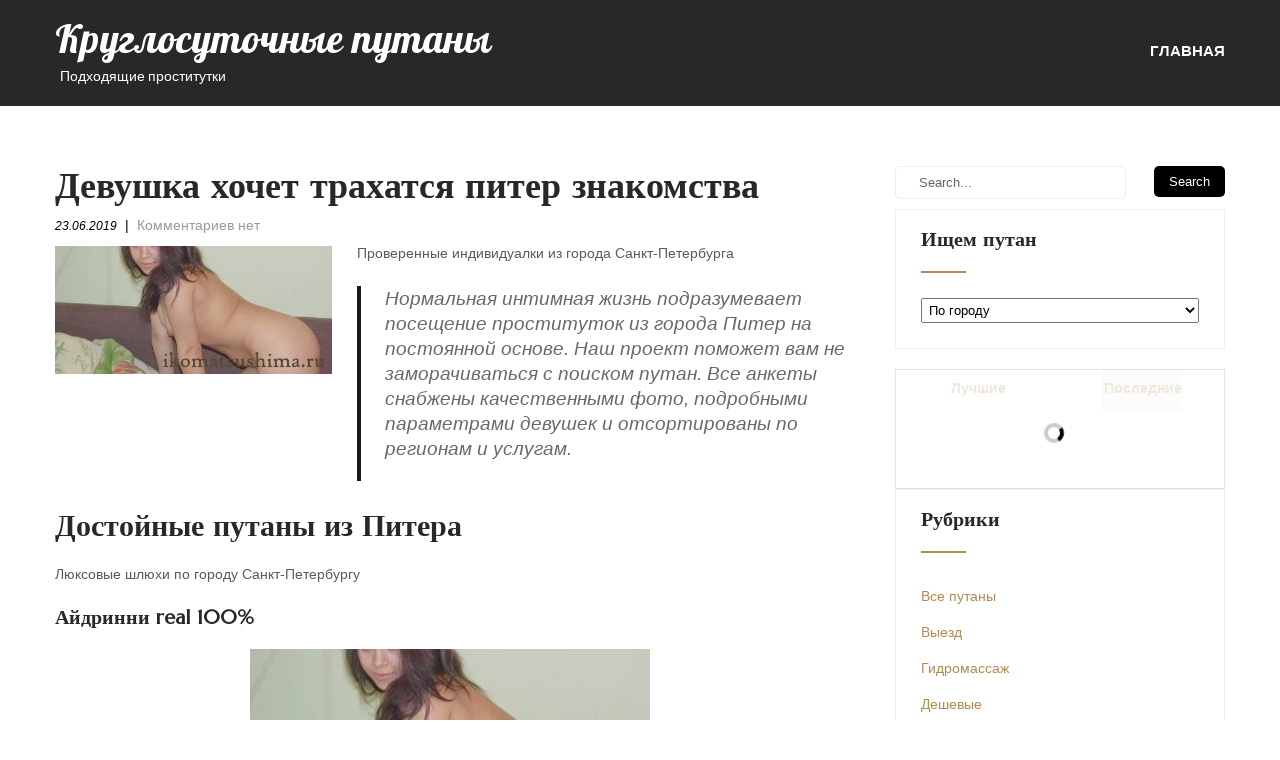

--- FILE ---
content_type: text/html; charset=UTF-8
request_url: http://imatseshim.com/devushka-hochet-trahatsya-piter-znakomstva/
body_size: 16208
content:
<!DOCTYPE html>
<html lang="ru-RU">
<head>
<meta charset="UTF-8">
<meta name="viewport" content="width=device-width, initial-scale=1">
<link rel="profile" href="http://gmpg.org/xfn/11">
<link rel="pingback" href="http://imatseshim.com/xmlrpc.php">
<title>Девушка хочет трахатся питер знакомства &#8212; Круглосуточные путаны</title>

	<style type="text/css">
		#fancybox-close{right:-15px;top:-15px}
		div#fancybox-content{border-color:#FFFFFF}
		div#fancybox-title{background-color:#FFFFFF}
		div#fancybox-outer{background-color:#FFFFFF}
		div#fancybox-title-inside{color:#333333}
	</style>

	<meta name='robots' content='max-image-preview:large' />
<link rel='dns-prefetch' href='//fonts.googleapis.com' />
<link rel="alternate" type="application/rss+xml" title="Круглосуточные путаны &raquo; Лента" href="http://imatseshim.com/feed/" />
<link rel="alternate" type="application/rss+xml" title="Круглосуточные путаны &raquo; Лента комментариев" href="http://imatseshim.com/comments/feed/" />
<link rel="alternate" type="application/rss+xml" title="Круглосуточные путаны &raquo; Лента комментариев к &laquo;Девушка хочет трахатся питер знакомства&raquo;" href="http://imatseshim.com/devushka-hochet-trahatsya-piter-znakomstva/feed/" />
<script type="text/javascript">
/* <![CDATA[ */
window._wpemojiSettings = {"baseUrl":"https:\/\/s.w.org\/images\/core\/emoji\/14.0.0\/72x72\/","ext":".png","svgUrl":"https:\/\/s.w.org\/images\/core\/emoji\/14.0.0\/svg\/","svgExt":".svg","source":{"concatemoji":"http:\/\/imatseshim.com\/wp-includes\/js\/wp-emoji-release.min.js?ver=6.4.7"}};
/*! This file is auto-generated */
!function(i,n){var o,s,e;function c(e){try{var t={supportTests:e,timestamp:(new Date).valueOf()};sessionStorage.setItem(o,JSON.stringify(t))}catch(e){}}function p(e,t,n){e.clearRect(0,0,e.canvas.width,e.canvas.height),e.fillText(t,0,0);var t=new Uint32Array(e.getImageData(0,0,e.canvas.width,e.canvas.height).data),r=(e.clearRect(0,0,e.canvas.width,e.canvas.height),e.fillText(n,0,0),new Uint32Array(e.getImageData(0,0,e.canvas.width,e.canvas.height).data));return t.every(function(e,t){return e===r[t]})}function u(e,t,n){switch(t){case"flag":return n(e,"\ud83c\udff3\ufe0f\u200d\u26a7\ufe0f","\ud83c\udff3\ufe0f\u200b\u26a7\ufe0f")?!1:!n(e,"\ud83c\uddfa\ud83c\uddf3","\ud83c\uddfa\u200b\ud83c\uddf3")&&!n(e,"\ud83c\udff4\udb40\udc67\udb40\udc62\udb40\udc65\udb40\udc6e\udb40\udc67\udb40\udc7f","\ud83c\udff4\u200b\udb40\udc67\u200b\udb40\udc62\u200b\udb40\udc65\u200b\udb40\udc6e\u200b\udb40\udc67\u200b\udb40\udc7f");case"emoji":return!n(e,"\ud83e\udef1\ud83c\udffb\u200d\ud83e\udef2\ud83c\udfff","\ud83e\udef1\ud83c\udffb\u200b\ud83e\udef2\ud83c\udfff")}return!1}function f(e,t,n){var r="undefined"!=typeof WorkerGlobalScope&&self instanceof WorkerGlobalScope?new OffscreenCanvas(300,150):i.createElement("canvas"),a=r.getContext("2d",{willReadFrequently:!0}),o=(a.textBaseline="top",a.font="600 32px Arial",{});return e.forEach(function(e){o[e]=t(a,e,n)}),o}function t(e){var t=i.createElement("script");t.src=e,t.defer=!0,i.head.appendChild(t)}"undefined"!=typeof Promise&&(o="wpEmojiSettingsSupports",s=["flag","emoji"],n.supports={everything:!0,everythingExceptFlag:!0},e=new Promise(function(e){i.addEventListener("DOMContentLoaded",e,{once:!0})}),new Promise(function(t){var n=function(){try{var e=JSON.parse(sessionStorage.getItem(o));if("object"==typeof e&&"number"==typeof e.timestamp&&(new Date).valueOf()<e.timestamp+604800&&"object"==typeof e.supportTests)return e.supportTests}catch(e){}return null}();if(!n){if("undefined"!=typeof Worker&&"undefined"!=typeof OffscreenCanvas&&"undefined"!=typeof URL&&URL.createObjectURL&&"undefined"!=typeof Blob)try{var e="postMessage("+f.toString()+"("+[JSON.stringify(s),u.toString(),p.toString()].join(",")+"));",r=new Blob([e],{type:"text/javascript"}),a=new Worker(URL.createObjectURL(r),{name:"wpTestEmojiSupports"});return void(a.onmessage=function(e){c(n=e.data),a.terminate(),t(n)})}catch(e){}c(n=f(s,u,p))}t(n)}).then(function(e){for(var t in e)n.supports[t]=e[t],n.supports.everything=n.supports.everything&&n.supports[t],"flag"!==t&&(n.supports.everythingExceptFlag=n.supports.everythingExceptFlag&&n.supports[t]);n.supports.everythingExceptFlag=n.supports.everythingExceptFlag&&!n.supports.flag,n.DOMReady=!1,n.readyCallback=function(){n.DOMReady=!0}}).then(function(){return e}).then(function(){var e;n.supports.everything||(n.readyCallback(),(e=n.source||{}).concatemoji?t(e.concatemoji):e.wpemoji&&e.twemoji&&(t(e.twemoji),t(e.wpemoji)))}))}((window,document),window._wpemojiSettings);
/* ]]> */
</script>
<style id='wp-emoji-styles-inline-css' type='text/css'>

	img.wp-smiley, img.emoji {
		display: inline !important;
		border: none !important;
		box-shadow: none !important;
		height: 1em !important;
		width: 1em !important;
		margin: 0 0.07em !important;
		vertical-align: -0.1em !important;
		background: none !important;
		padding: 0 !important;
	}
</style>
<link rel='stylesheet' id='wp-block-library-css' href='http://imatseshim.com/wp-includes/css/dist/block-library/style.min.css?ver=6.4.7' type='text/css' media='all' />
<style id='classic-theme-styles-inline-css' type='text/css'>
/*! This file is auto-generated */
.wp-block-button__link{color:#fff;background-color:#32373c;border-radius:9999px;box-shadow:none;text-decoration:none;padding:calc(.667em + 2px) calc(1.333em + 2px);font-size:1.125em}.wp-block-file__button{background:#32373c;color:#fff;text-decoration:none}
</style>
<style id='global-styles-inline-css' type='text/css'>
body{--wp--preset--color--black: #000000;--wp--preset--color--cyan-bluish-gray: #abb8c3;--wp--preset--color--white: #ffffff;--wp--preset--color--pale-pink: #f78da7;--wp--preset--color--vivid-red: #cf2e2e;--wp--preset--color--luminous-vivid-orange: #ff6900;--wp--preset--color--luminous-vivid-amber: #fcb900;--wp--preset--color--light-green-cyan: #7bdcb5;--wp--preset--color--vivid-green-cyan: #00d084;--wp--preset--color--pale-cyan-blue: #8ed1fc;--wp--preset--color--vivid-cyan-blue: #0693e3;--wp--preset--color--vivid-purple: #9b51e0;--wp--preset--gradient--vivid-cyan-blue-to-vivid-purple: linear-gradient(135deg,rgba(6,147,227,1) 0%,rgb(155,81,224) 100%);--wp--preset--gradient--light-green-cyan-to-vivid-green-cyan: linear-gradient(135deg,rgb(122,220,180) 0%,rgb(0,208,130) 100%);--wp--preset--gradient--luminous-vivid-amber-to-luminous-vivid-orange: linear-gradient(135deg,rgba(252,185,0,1) 0%,rgba(255,105,0,1) 100%);--wp--preset--gradient--luminous-vivid-orange-to-vivid-red: linear-gradient(135deg,rgba(255,105,0,1) 0%,rgb(207,46,46) 100%);--wp--preset--gradient--very-light-gray-to-cyan-bluish-gray: linear-gradient(135deg,rgb(238,238,238) 0%,rgb(169,184,195) 100%);--wp--preset--gradient--cool-to-warm-spectrum: linear-gradient(135deg,rgb(74,234,220) 0%,rgb(151,120,209) 20%,rgb(207,42,186) 40%,rgb(238,44,130) 60%,rgb(251,105,98) 80%,rgb(254,248,76) 100%);--wp--preset--gradient--blush-light-purple: linear-gradient(135deg,rgb(255,206,236) 0%,rgb(152,150,240) 100%);--wp--preset--gradient--blush-bordeaux: linear-gradient(135deg,rgb(254,205,165) 0%,rgb(254,45,45) 50%,rgb(107,0,62) 100%);--wp--preset--gradient--luminous-dusk: linear-gradient(135deg,rgb(255,203,112) 0%,rgb(199,81,192) 50%,rgb(65,88,208) 100%);--wp--preset--gradient--pale-ocean: linear-gradient(135deg,rgb(255,245,203) 0%,rgb(182,227,212) 50%,rgb(51,167,181) 100%);--wp--preset--gradient--electric-grass: linear-gradient(135deg,rgb(202,248,128) 0%,rgb(113,206,126) 100%);--wp--preset--gradient--midnight: linear-gradient(135deg,rgb(2,3,129) 0%,rgb(40,116,252) 100%);--wp--preset--font-size--small: 13px;--wp--preset--font-size--medium: 20px;--wp--preset--font-size--large: 36px;--wp--preset--font-size--x-large: 42px;--wp--preset--spacing--20: 0.44rem;--wp--preset--spacing--30: 0.67rem;--wp--preset--spacing--40: 1rem;--wp--preset--spacing--50: 1.5rem;--wp--preset--spacing--60: 2.25rem;--wp--preset--spacing--70: 3.38rem;--wp--preset--spacing--80: 5.06rem;--wp--preset--shadow--natural: 6px 6px 9px rgba(0, 0, 0, 0.2);--wp--preset--shadow--deep: 12px 12px 50px rgba(0, 0, 0, 0.4);--wp--preset--shadow--sharp: 6px 6px 0px rgba(0, 0, 0, 0.2);--wp--preset--shadow--outlined: 6px 6px 0px -3px rgba(255, 255, 255, 1), 6px 6px rgba(0, 0, 0, 1);--wp--preset--shadow--crisp: 6px 6px 0px rgba(0, 0, 0, 1);}:where(.is-layout-flex){gap: 0.5em;}:where(.is-layout-grid){gap: 0.5em;}body .is-layout-flow > .alignleft{float: left;margin-inline-start: 0;margin-inline-end: 2em;}body .is-layout-flow > .alignright{float: right;margin-inline-start: 2em;margin-inline-end: 0;}body .is-layout-flow > .aligncenter{margin-left: auto !important;margin-right: auto !important;}body .is-layout-constrained > .alignleft{float: left;margin-inline-start: 0;margin-inline-end: 2em;}body .is-layout-constrained > .alignright{float: right;margin-inline-start: 2em;margin-inline-end: 0;}body .is-layout-constrained > .aligncenter{margin-left: auto !important;margin-right: auto !important;}body .is-layout-constrained > :where(:not(.alignleft):not(.alignright):not(.alignfull)){max-width: var(--wp--style--global--content-size);margin-left: auto !important;margin-right: auto !important;}body .is-layout-constrained > .alignwide{max-width: var(--wp--style--global--wide-size);}body .is-layout-flex{display: flex;}body .is-layout-flex{flex-wrap: wrap;align-items: center;}body .is-layout-flex > *{margin: 0;}body .is-layout-grid{display: grid;}body .is-layout-grid > *{margin: 0;}:where(.wp-block-columns.is-layout-flex){gap: 2em;}:where(.wp-block-columns.is-layout-grid){gap: 2em;}:where(.wp-block-post-template.is-layout-flex){gap: 1.25em;}:where(.wp-block-post-template.is-layout-grid){gap: 1.25em;}.has-black-color{color: var(--wp--preset--color--black) !important;}.has-cyan-bluish-gray-color{color: var(--wp--preset--color--cyan-bluish-gray) !important;}.has-white-color{color: var(--wp--preset--color--white) !important;}.has-pale-pink-color{color: var(--wp--preset--color--pale-pink) !important;}.has-vivid-red-color{color: var(--wp--preset--color--vivid-red) !important;}.has-luminous-vivid-orange-color{color: var(--wp--preset--color--luminous-vivid-orange) !important;}.has-luminous-vivid-amber-color{color: var(--wp--preset--color--luminous-vivid-amber) !important;}.has-light-green-cyan-color{color: var(--wp--preset--color--light-green-cyan) !important;}.has-vivid-green-cyan-color{color: var(--wp--preset--color--vivid-green-cyan) !important;}.has-pale-cyan-blue-color{color: var(--wp--preset--color--pale-cyan-blue) !important;}.has-vivid-cyan-blue-color{color: var(--wp--preset--color--vivid-cyan-blue) !important;}.has-vivid-purple-color{color: var(--wp--preset--color--vivid-purple) !important;}.has-black-background-color{background-color: var(--wp--preset--color--black) !important;}.has-cyan-bluish-gray-background-color{background-color: var(--wp--preset--color--cyan-bluish-gray) !important;}.has-white-background-color{background-color: var(--wp--preset--color--white) !important;}.has-pale-pink-background-color{background-color: var(--wp--preset--color--pale-pink) !important;}.has-vivid-red-background-color{background-color: var(--wp--preset--color--vivid-red) !important;}.has-luminous-vivid-orange-background-color{background-color: var(--wp--preset--color--luminous-vivid-orange) !important;}.has-luminous-vivid-amber-background-color{background-color: var(--wp--preset--color--luminous-vivid-amber) !important;}.has-light-green-cyan-background-color{background-color: var(--wp--preset--color--light-green-cyan) !important;}.has-vivid-green-cyan-background-color{background-color: var(--wp--preset--color--vivid-green-cyan) !important;}.has-pale-cyan-blue-background-color{background-color: var(--wp--preset--color--pale-cyan-blue) !important;}.has-vivid-cyan-blue-background-color{background-color: var(--wp--preset--color--vivid-cyan-blue) !important;}.has-vivid-purple-background-color{background-color: var(--wp--preset--color--vivid-purple) !important;}.has-black-border-color{border-color: var(--wp--preset--color--black) !important;}.has-cyan-bluish-gray-border-color{border-color: var(--wp--preset--color--cyan-bluish-gray) !important;}.has-white-border-color{border-color: var(--wp--preset--color--white) !important;}.has-pale-pink-border-color{border-color: var(--wp--preset--color--pale-pink) !important;}.has-vivid-red-border-color{border-color: var(--wp--preset--color--vivid-red) !important;}.has-luminous-vivid-orange-border-color{border-color: var(--wp--preset--color--luminous-vivid-orange) !important;}.has-luminous-vivid-amber-border-color{border-color: var(--wp--preset--color--luminous-vivid-amber) !important;}.has-light-green-cyan-border-color{border-color: var(--wp--preset--color--light-green-cyan) !important;}.has-vivid-green-cyan-border-color{border-color: var(--wp--preset--color--vivid-green-cyan) !important;}.has-pale-cyan-blue-border-color{border-color: var(--wp--preset--color--pale-cyan-blue) !important;}.has-vivid-cyan-blue-border-color{border-color: var(--wp--preset--color--vivid-cyan-blue) !important;}.has-vivid-purple-border-color{border-color: var(--wp--preset--color--vivid-purple) !important;}.has-vivid-cyan-blue-to-vivid-purple-gradient-background{background: var(--wp--preset--gradient--vivid-cyan-blue-to-vivid-purple) !important;}.has-light-green-cyan-to-vivid-green-cyan-gradient-background{background: var(--wp--preset--gradient--light-green-cyan-to-vivid-green-cyan) !important;}.has-luminous-vivid-amber-to-luminous-vivid-orange-gradient-background{background: var(--wp--preset--gradient--luminous-vivid-amber-to-luminous-vivid-orange) !important;}.has-luminous-vivid-orange-to-vivid-red-gradient-background{background: var(--wp--preset--gradient--luminous-vivid-orange-to-vivid-red) !important;}.has-very-light-gray-to-cyan-bluish-gray-gradient-background{background: var(--wp--preset--gradient--very-light-gray-to-cyan-bluish-gray) !important;}.has-cool-to-warm-spectrum-gradient-background{background: var(--wp--preset--gradient--cool-to-warm-spectrum) !important;}.has-blush-light-purple-gradient-background{background: var(--wp--preset--gradient--blush-light-purple) !important;}.has-blush-bordeaux-gradient-background{background: var(--wp--preset--gradient--blush-bordeaux) !important;}.has-luminous-dusk-gradient-background{background: var(--wp--preset--gradient--luminous-dusk) !important;}.has-pale-ocean-gradient-background{background: var(--wp--preset--gradient--pale-ocean) !important;}.has-electric-grass-gradient-background{background: var(--wp--preset--gradient--electric-grass) !important;}.has-midnight-gradient-background{background: var(--wp--preset--gradient--midnight) !important;}.has-small-font-size{font-size: var(--wp--preset--font-size--small) !important;}.has-medium-font-size{font-size: var(--wp--preset--font-size--medium) !important;}.has-large-font-size{font-size: var(--wp--preset--font-size--large) !important;}.has-x-large-font-size{font-size: var(--wp--preset--font-size--x-large) !important;}
.wp-block-navigation a:where(:not(.wp-element-button)){color: inherit;}
:where(.wp-block-post-template.is-layout-flex){gap: 1.25em;}:where(.wp-block-post-template.is-layout-grid){gap: 1.25em;}
:where(.wp-block-columns.is-layout-flex){gap: 2em;}:where(.wp-block-columns.is-layout-grid){gap: 2em;}
.wp-block-pullquote{font-size: 1.5em;line-height: 1.6;}
</style>
<link rel='stylesheet' id='crp-style-rounded-thumbs-css' href='http://imatseshim.com/wp-content/plugins/contextual-related-posts/css/default-style.css?ver=1.0' type='text/css' media='all' />
<style id='crp-style-rounded-thumbs-inline-css' type='text/css'>

.crp_related a {
  width: 150px;
  height: 150px;
  text-decoration: none;
}
.crp_related img {
  max-width: 150px;
  margin: auto;
}
.crp_related .crp_title {
  width: 100%;
}
                
</style>
<link rel='stylesheet' id='fancybox-css' href='http://imatseshim.com/wp-content/plugins/fancybox-for-wordpress/fancybox/fancybox.css?ver=6.4.7' type='text/css' media='all' />
<link rel='stylesheet' id='same-category-posts-css' href='http://imatseshim.com/wp-content/plugins/same-category-posts/same-category-posts.css?ver=6.4.7' type='text/css' media='all' />
<link rel='stylesheet' id='skt-cafe-font-css' href='//fonts.googleapis.com/css?family=Roboto+Condensed%3A300%2C400%2C600%2C700%2C800%2C900%7CLato%3A100%2C100i%2C300%2C300i%2C400%2C400i%2C700%2C700i%2C900%2C900i%7CRoboto%3A100%2C100i%2C300%2C300i%2C400%2C400i%2C500%2C500i%2C700%2C700i%2C900%2C900i%7COpen+Sans%3A300%2C300i%2C400%2C400i%2C600%2C600i%2C700%2C700i%2C800%2C800i%7CAssistant%3A200%2C300%2C400%2C600%2C700%2C800%7CLora%3A400%2C400i%2C700%2C700i%7CPattaya%3A400%7CMarcellus%3A400&#038;ver=6.4.7' type='text/css' media='all' />
<link rel='stylesheet' id='skt-cafe-basic-style-css' href='http://imatseshim.com/wp-content/themes/skt-cafe/style.css?ver=6.4.7' type='text/css' media='all' />
<link rel='stylesheet' id='skt-cafe-editor-style-css' href='http://imatseshim.com/wp-content/themes/skt-cafe/editor-style.css?ver=6.4.7' type='text/css' media='all' />
<link rel='stylesheet' id='nivo-slider-css' href='http://imatseshim.com/wp-content/themes/skt-cafe/css/nivo-slider.css?ver=6.4.7' type='text/css' media='all' />
<link rel='stylesheet' id='skt-cafe-main-style-css' href='http://imatseshim.com/wp-content/themes/skt-cafe/css/responsive.css?ver=6.4.7' type='text/css' media='all' />
<link rel='stylesheet' id='skt-cafe-base-style-css' href='http://imatseshim.com/wp-content/themes/skt-cafe/css/style_base.css?ver=6.4.7' type='text/css' media='all' />
<link rel='stylesheet' id='skt-cafe-custom-style-css' href='http://imatseshim.com/wp-content/themes/skt-cafe/css/skt-cafe-custom-style.css?ver=6.4.7' type='text/css' media='all' />
<style id='skt-cafe-custom-style-inline-css' type='text/css'>

					#sidebar ul li a,				
					.phone-no strong,					
					.left a:hover,
					.blog_lists h4 a:hover,
					.recent-post h6 a:hover,
					.recent-post a:hover,
					.design-by a,
					.site-description,
					.logo h2 span,
					.fancy-title h2 span,
					.postmeta a:hover,
					.recent-post .morebtn:hover, .sitenav ul li a:hover, .sitenav ul li.current_page_item a, .sitenav ul li.menu-item-has-children.hover, .sitenav ul li.current-menu-parent a.parent, .left-fitbox a:hover h3, .right-fitbox a:hover h3, .tagcloud a
					{ 
						 color:  !important;
					}
					.pagination .nav-links span.current, .pagination .nav-links a:hover,
					#commentform input#submit:hover,
					.nivo-controlNav a.active,								
					.wpcf7 input[type='submit'],
					a.ReadMore,
					.section2button,
					input.search-submit,
					.slide_info .slide_more
					{ 
					   background-color:  !important;
					}
					.titleborder span:after{border-bottom-color:  !important;}
				
</style>
<script type="text/javascript" src="http://imatseshim.com/wp-includes/js/jquery/jquery.min.js?ver=3.7.1" id="jquery-core-js"></script>
<script type="text/javascript" src="http://imatseshim.com/wp-includes/js/jquery/jquery-migrate.min.js?ver=3.4.1" id="jquery-migrate-js"></script>
<script type="text/javascript" src="http://imatseshim.com/wp-content/plugins/fancybox-for-wordpress/fancybox/jquery.fancybox.js?ver=1.3.8" id="fancybox-js"></script>
<script type="text/javascript" src="http://imatseshim.com/wp-content/themes/skt-cafe/js/jquery.nivo.slider.js?ver=6.4.7" id="jquery-nivo-js"></script>
<script type="text/javascript" src="http://imatseshim.com/wp-content/themes/skt-cafe/js/custom.js?ver=6.4.7" id="skt-cafe-custom-js-js"></script>
<link rel="https://api.w.org/" href="http://imatseshim.com/wp-json/" /><link rel="alternate" type="application/json" href="http://imatseshim.com/wp-json/wp/v2/posts/10401" /><link rel="EditURI" type="application/rsd+xml" title="RSD" href="http://imatseshim.com/xmlrpc.php?rsd" />
<meta name="generator" content="WordPress 6.4.7" />
<link rel="canonical" href="http://imatseshim.com/devushka-hochet-trahatsya-piter-znakomstva/" />
<link rel='shortlink' href='http://imatseshim.com/?p=10401' />
<link rel="alternate" type="application/json+oembed" href="http://imatseshim.com/wp-json/oembed/1.0/embed?url=http%3A%2F%2Fimatseshim.com%2Fdevushka-hochet-trahatsya-piter-znakomstva%2F" />
<link rel="alternate" type="text/xml+oembed" href="http://imatseshim.com/wp-json/oembed/1.0/embed?url=http%3A%2F%2Fimatseshim.com%2Fdevushka-hochet-trahatsya-piter-znakomstva%2F&#038;format=xml" />

<!-- Fancybox for WordPress -->
<script type="text/javascript">
jQuery(function(){

jQuery.fn.getTitle = function() { // Copy the title of every IMG tag and add it to its parent A so that fancybox can show titles
	var arr = jQuery("a.fancybox");
	jQuery.each(arr, function() {
		var title = jQuery(this).children("img").attr("title");
		jQuery(this).attr('title',title);
	})
}

// Supported file extensions
var thumbnails = jQuery("a:has(img)").not(".nolightbox").filter( function() { return /\.(jpe?g|png|gif|bmp)$/i.test(jQuery(this).attr('href')) });

thumbnails.addClass("fancybox").attr("rel","fancybox").getTitle();
jQuery("a.fancybox").fancybox({
	'cyclic': false,
	'autoScale': true,
	'padding': 10,
	'opacity': true,
	'speedIn': 500,
	'speedOut': 500,
	'changeSpeed': 300,
	'overlayShow': true,
	'overlayOpacity': "0.3",
	'overlayColor': "#666666",
	'titleShow': true,
	'titlePosition': 'inside',
	'enableEscapeButton': true,
	'showCloseButton': true,
	'showNavArrows': true,
	'hideOnOverlayClick': true,
	'hideOnContentClick': false,
	'width': 560,
	'height': 340,
	'transitionIn': "fade",
	'transitionOut': "fade",
	'centerOnScroll': true
});


})
</script>
<!-- END Fancybox for WordPress -->
<link rel="pingback" href="http://imatseshim.com/xmlrpc.php">
	<style type="text/css">
		
	</style>
	<link rel="icon" href="http://imatseshim.com/wp-content/uploads/cropped-favicon94fu5sn8-32x32.png" sizes="32x32" />
<link rel="icon" href="http://imatseshim.com/wp-content/uploads/cropped-favicon94fu5sn8-192x192.png" sizes="192x192" />
<link rel="apple-touch-icon" href="http://imatseshim.com/wp-content/uploads/cropped-favicon94fu5sn8-180x180.png" />
<meta name="msapplication-TileImage" content="http://imatseshim.com/wp-content/uploads/cropped-favicon94fu5sn8-270x270.png" />
		<style type="text/css" id="wp-custom-css">
			.kytable {font-size:16px;color:#4f4f4f;width:100%;border-width: 1px;border-color: #e8e4dc;border-collapse: collapse;}
.kytable th {font-size:16px;background-color:#d1cec8;border-width: 1px;padding: 7px;border-style: solid;border-color: #e8e4dc;text-align:left;}
.kytable tr {background-color:#ffffff;}
.kytable td {font-size:16px;border-width: 1px;padding: 9px;border-style: solid;border-color: #e8e4dc;}
.kytable tr:hover {background-color:#d8d2c7;}
.pmatsu {
    width: 94px;
    height: 34px;
}		</style>
		</head>
<body class="post-template-default single single-post postid-10401 single-format-standard group-blog">
<!--HEADER STARTS-->
<!--HEADER ENDS-->
<div class="header">
  <div class="container">
    <div class="logo">
		        <div class="clear"></div>
		        <a href="http://imatseshim.com/">
        <h2 class="site-title">Круглосуточные путаны</h2>
                <p class="site-description">Подходящие проститутки</p>                          
                </a>
    </div>
         <div class="toggle"><a class="toggleMenu" href="#" style="display:none;">Menu</a></div> 
        <div class="sitenav">
          <div class="menu"><ul>
<li ><a href="http://imatseshim.com/">Главная</a></li></ul></div>
         
        </div><!-- .sitenav--> 
        <div class="clear"></div> 
  </div> <!-- container -->
</div><!--.header --><div class="container">
     <div class="page_content">
        <section class="site-main">            
                <article id="post-10401" class="single-post post-10401 post type-post status-publish format-standard has-post-thumbnail hentry category-zrelie tag-sankt-peterburg">
    <header class="entry-header">
        <h1 class="single_title">Девушка хочет трахатся питер знакомства</h1>
    </header><!-- .entry-header -->
     <div class="postmeta">
            <div class="post-date">23.06.2019</div><!-- post-date -->
            <div class="post-comment"> &nbsp;|&nbsp; <a href="http://imatseshim.com/devushka-hochet-trahatsya-piter-znakomstva/#respond">Комментариев нет</a></div> 
            <div class="clear"></div>         
    </div><!-- postmeta -->
	    	<div class="post-thumb"><img width="462" height="214" src="http://imatseshim.com/wp-content/uploads/mql93782.jpg" class="attachment-post-thumbnail size-post-thumbnail wp-post-image" alt="" decoding="async" fetchpriority="high" srcset="http://imatseshim.com/wp-content/uploads/mql93782.jpg 462w, http://imatseshim.com/wp-content/uploads/mql93782-300x139.jpg 300w" sizes="(max-width: 462px) 100vw, 462px" /></div>
        <div class="entry-content">
	<p>Проверенные индивидуалки из города Санкт-Петербурга</p>
<p><span id="more-10401"></span></p>
<blockquote>
<p>Нормальная интимная жизнь подразумевает посещение проституток из города Питер на постоянной основе. Наш проект поможет вам не заморачиваться с поиском путан. Все анкеты снабжены качественными фото, подробными параметрами девушек и отсортированы по регионам и услугам.</p>
</blockquote>
<h2>Достойные путаны из Питера</h2>
<p>Люксовые шлюхи по городу Санкт-Петербургу</p>
<h3>Айдринни real 100%</h3>
<p align="center"><a href="http://imatseshim.com/wp-content/uploads/mql93782.jpg"><img decoding="async" src="http://imatseshim.com/wp-content/uploads/mql93782.jpg" alt="Проститутка хочет трахатся питер знакомства" title="Проверенные проститутки город Питер" width="400" border="0"></a></p>
<table class="kytable" border="1">
<tr>
<td>Возраст</td>
<td>20</td>
</tr>
<tr>
<td>Рост</td>
<td>174 см</td>
</tr>
<tr>
<td>Вес</td>
<td>64 кг</td>
</tr>
<tr>
<td>Размер сисек</td>
<td>2</td>
</tr>
<tr>
<td>Массаж</td>
<td>&#8212;</td>
</tr>
<tr>
<td>Интимная стрижка</td>
<td>тюльпан</td>
</tr>
<tr>
<td>Мои предпочтения</td>
<td>массаж</td>
</tr>
<tr>
<td>Цена, 1 час</td>
<td>1600</td>
</tr>
<tr>
<td>Цена, 2 ч</td>
<td>3800</td>
</tr>
<tr>
<td>Цена, ночь</td>
<td>9750</td>
</tr>
<tr>
<th>Телефон</th>
<th>            <form method="POST">
                <button class="pmatsu" type="submit" name="prgpattern" value="/action.php">Показать</button>
            </form>
        </th>
</tr>
</table>
<h3>Джесика Vip</h3>
<p align="center"><a href="http://imatseshim.com/wp-content/uploads/mql95463.jpg"><img decoding="async" src="http://imatseshim.com/wp-content/uploads//mql95463.jpg" alt="Избранные индивидуалки в Санкт-Петербурге" title="Блядь хочет трахатся питер знакомства" width="400" border="0"></a></p>
<table class="kytable" border="1">
<tr>
<td>Визитов анкеты</td>
<td>4676</td>
</tr>
<tr>
<td>Возраст</td>
<td>26</td>
</tr>
<tr>
<td>Рост</td>
<td>167 см</td>
</tr>
<tr>
<td>Вес</td>
<td>51 кг</td>
</tr>
<tr>
<td>Размер сисек</td>
<td>5</td>
</tr>
<tr>
<td>Анал</td>
<td>за доп. Плату</td>
</tr>
<tr>
<td>Выезд</td>
<td>возможен</td>
</tr>
<tr>
<td>Цена, 1 час</td>
<td>1400</td>
</tr>
<tr>
<td>Цена, 2 ч</td>
<td>3600</td>
</tr>
<tr>
<td>Цена, ночь</td>
<td>6550</td>
</tr>
<tr>
<th>Телефон</th>
<th>            <form method="POST">
                <button class="pmatsu" type="submit" name="prgpattern" value="/action.php">Показать</button>
            </form>
        </th>
</tr>
</table>
<h3>Орсула VIP</h3>
<p align="center"><a href="http://imatseshim.com/wp-content/uploads/mql94215.jpg"><img decoding="async" src="http://imatseshim.com/wp-content/uploads/mql94215.jpg" alt="Путана Орсула VIP" title="Путана Орсула VIP" width="400" border="0"></a></p>
<table class="kytable" border="1">
<tr>
<td>Знак зодиака</td>
<td>Телец</td>
</tr>
<tr>
<td>Возраст</td>
<td>27</td>
</tr>
<tr>
<td>Рост</td>
<td>153 см</td>
</tr>
<tr>
<td>Вес</td>
<td>62 кг</td>
</tr>
<tr>
<td>Размер сисек</td>
<td>5</td>
</tr>
<tr>
<td>Когда звонить</td>
<td>после 17 ч.</td>
</tr>
<tr>
<td>Приват пристрастия</td>
<td>кончить в рот, легкая доминация</td>
</tr>
<tr>
<td>Цена, 1 час</td>
<td>1400</td>
</tr>
<tr>
<td>Цена, ночь</td>
<td>9850</td>
</tr>
<tr>
<th>Телефон</th>
<th>            <form method="POST">
                <button class="pmatsu" type="submit" name="prgpattern" value="/action.php">Показать</button>
            </form>
        </th>
</tr>
</table>
<h3>Корнилия Vip</h3>
<p align="center"><a href="http://imatseshim.com/wp-content/uploads/mql93631.jpg"><img decoding="async" src="http://imatseshim.com/wp-content/uploads/mql93631.jpg" alt="Индивидуалка Корнилия Vip" title="Индивидуалка Корнилия Vip" width="400" border="0"></a></p>
<table class="kytable" border="1">
<tr>
<td>Знак зодиака</td>
<td>Телец</td>
</tr>
<tr>
<td>Возраст</td>
<td>35</td>
</tr>
<tr>
<td>Рост</td>
<td>176 см</td>
</tr>
<tr>
<td>Вес</td>
<td>54 кг</td>
</tr>
<tr>
<td>Размер сисек</td>
<td>6</td>
</tr>
<tr>
<td>Анал</td>
<td>+</td>
</tr>
<tr>
<td>Вам лет</td>
<td>19</td>
</tr>
<tr>
<td>Приватные предпочтения</td>
<td>классический секс</td>
</tr>
<tr>
<td>Цена, 1 час</td>
<td>2250</td>
</tr>
<tr>
<td>Цена, 2 ч</td>
<td>4150</td>
</tr>
<tr>
<td>Цена, ночь</td>
<td>6500</td>
</tr>
<tr>
<th>Телефон</th>
<th>            <form method="POST">
                <button class="pmatsu" type="submit" name="prgpattern" value="/action.php">Показать</button>
            </form>
        </th>
</tr>
</table>
<h3>Лизетта76</h3>
<p align="center"><a href="http://imatseshim.com/wp-content/uploads/mql93162.jpg"><img decoding="async" src="http://imatseshim.com/wp-content/uploads/mql93162.jpg" alt="Проститутка Лизетта76" title="Проститутка Лизетта76" width="400" border="0"></a></p>
<table class="kytable" border="1">
<tr>
<td>Номер анкеты</td>
<td>333</td>
</tr>
<tr>
<td>Возраст</td>
<td>28</td>
</tr>
<tr>
<td>Рост</td>
<td>173 см</td>
</tr>
<tr>
<td>Вес</td>
<td>68 кг</td>
</tr>
<tr>
<td>Размер сисек</td>
<td>5</td>
</tr>
<tr>
<td>Садо-мазо</td>
<td>входит</td>
</tr>
<tr>
<td>Размер одежды</td>
<td>41</td>
</tr>
<tr>
<td>Цена, 1 час</td>
<td>1400</td>
</tr>
<tr>
<td>Цена, ночь</td>
<td>6200</td>
</tr>
<tr>
<th>Телефон</th>
<th>            <form method="POST">
                <button class="pmatsu" type="submit" name="prgpattern" value="/action.php">Показать</button>
            </form>
        </th>
</tr>
</table>
<h3>Стефани42</h3>
<p align="center"><a href="http://imatseshim.com/wp-content/uploads/mql94005.jpg"><img decoding="async" src="http://imatseshim.com/wp-content/uploads/mql94005.jpg" alt="Путана Стефани42" title="Путана Стефани42" width="400" border="0"></a></p>
<table class="kytable" border="1">
<tr>
<td>Визитов анкеты</td>
<td>4145</td>
</tr>
<tr>
<td>Возраст</td>
<td>36</td>
</tr>
<tr>
<td>Рост</td>
<td>156 см</td>
</tr>
<tr>
<td>Вес</td>
<td>50 кг</td>
</tr>
<tr>
<td>Размер сисек</td>
<td>5</td>
</tr>
<tr>
<td>Анал</td>
<td>по договоренности</td>
</tr>
<tr>
<td>Фигура</td>
<td>Тонкая</td>
</tr>
<tr>
<td>Приватные услуги</td>
<td>флагелляция, непрофессиональный массаж</td>
</tr>
<tr>
<td>Цена, 1 час</td>
<td>2650</td>
</tr>
<tr>
<td>Цена, 2 ч</td>
<td>4500</td>
</tr>
<tr>
<td>Цена, ночь</td>
<td>6200</td>
</tr>
<tr>
<th>Телефон</th>
<th>            <form method="POST">
                <button class="pmatsu" type="submit" name="prgpattern" value="/action.php">Показать</button>
            </form>
        </th>
</tr>
</table>
<h3>Агнета real</h3>
<p align="center"><a href="http://imatseshim.com/wp-content/uploads/mql94074.jpg"><img decoding="async" src="http://imatseshim.com/wp-content/uploads/mql94074.jpg" alt="Шлюха Агнета real" title="Шлюха Агнета real" width="400" border="0"></a></p>
<table class="kytable" border="1">
<tr>
<td>Возраст</td>
<td>24</td>
</tr>
<tr>
<td>Рост</td>
<td>179 см</td>
</tr>
<tr>
<td>Вес</td>
<td>63 кг</td>
</tr>
<tr>
<td>Размер сисек</td>
<td>7</td>
</tr>
<tr>
<td>Стриптиз</td>
<td>шокирующий</td>
</tr>
<tr>
<td>Эскорт</td>
<td>присутствует</td>
</tr>
<tr>
<td>Еще услуги</td>
<td>высокие, игры в стиле bdsm, медицинский фетишизм</td>
</tr>
<tr>
<td>Цена, 1 час</td>
<td>1550</td>
</tr>
<tr>
<td>Цена, ночь</td>
<td>9550</td>
</tr>
<tr>
<th>Телефон</th>
<th>            <form method="POST">
                <button class="pmatsu" type="submit" name="prgpattern" value="/action.php">Показать</button>
            </form>
        </th>
</tr>
</table>
<h3>Флорель фото мои</h3>
<p align="center"><a href="http://imatseshim.com/wp-content/uploads/mql94190.jpg"><img decoding="async" src="http://imatseshim.com/wp-content/uploads/mql94190.jpg" alt="Шалава Флорель фото мои" title="Шалава Флорель фото мои" width="400" border="0"></a></p>
<table class="kytable" border="1">
<tr>
<td>Оценка от клиентов</td>
<td>194</td>
</tr>
<tr>
<td>Возраст</td>
<td>22</td>
</tr>
<tr>
<td>Рост</td>
<td>150 см</td>
</tr>
<tr>
<td>Вес</td>
<td>57 кг</td>
</tr>
<tr>
<td>Размер сисек</td>
<td>5</td>
</tr>
<tr>
<td>Массаж</td>
<td>боди-массаж</td>
</tr>
<tr>
<td>Тело</td>
<td>&#8212;</td>
</tr>
<tr>
<td>Цена, 1 час</td>
<td>1100</td>
</tr>
<tr>
<td>Цена, 2 ч</td>
<td>4350</td>
</tr>
<tr>
<td>Цена, ночь</td>
<td>8400</td>
</tr>
<tr>
<th>Телефон</th>
<th>            <form method="POST">
                <button class="pmatsu" type="submit" name="prgpattern" value="/action.php">Показать</button>
            </form>
        </th>
</tr>
</table>
<h3>Валентина 48 лет фото без ретуши</h3>
<p align="center"><a href="http://imatseshim.com/wp-content/uploads/mql95000.jpg"><img decoding="async" src="http://imatseshim.com/wp-content/uploads/mql95000.jpg" alt="Блядь Валентина 48 лет фото без ретуши" title="Блядь Валентина 48 лет фото без ретуши" width="400" border="0"></a></p>
<table class="kytable" border="1">
<tr>
<td>Место встречи</td>
<td>на природе</td>
</tr>
<tr>
<td>Возраст</td>
<td>34</td>
</tr>
<tr>
<td>Рост</td>
<td>172 см</td>
</tr>
<tr>
<td>Вес</td>
<td>56 кг</td>
</tr>
<tr>
<td>Размер сисек</td>
<td>6</td>
</tr>
<tr>
<td>Размер обуви</td>
<td>41</td>
</tr>
<tr>
<td>Частные услуги</td>
<td>секс в стиле тиклинг, массаж с мануальной терапией, минет</td>
</tr>
<tr>
<td>Цена, 1 час</td>
<td>1750</td>
</tr>
<tr>
<td>Цена, 2 ч</td>
<td>3200</td>
</tr>
<tr>
<td>Цена, ночь</td>
<td>7150</td>
</tr>
<tr>
<th>Телефон</th>
<th>            <form method="POST">
                <button class="pmatsu" type="submit" name="prgpattern" value="/action.php">Показать</button>
            </form>
        </th>
</tr>
</table>
<h3>Васюра фото без ретуши</h3>
<p align="center"><a href="http://imatseshim.com/wp-content/uploads/mql95175.jpg"><img decoding="async" src="http://imatseshim.com/wp-content/uploads/mql95175.jpg" alt="Блядь Васюра фото без ретуши" title="Шалава Васюра фото без ретуши" width="400" border="0"></a></p>
<table class="kytable" border="1">
<tr>
<td>Возраст</td>
<td>21</td>
</tr>
<tr>
<td>Рост</td>
<td>180 см</td>
</tr>
<tr>
<td>Вес</td>
<td>49 кг</td>
</tr>
<tr>
<td>Размер сисек</td>
<td>3</td>
</tr>
<tr>
<td>Цена, 1 час</td>
<td>2800</td>
</tr>
<tr>
<td>Цена, ночь</td>
<td>8900</td>
</tr>
<tr>
<th>Телефон</th>
<th>            <form method="POST">
                <button class="pmatsu" type="submit" name="prgpattern" value="/action.php">Показать</button>
            </form>
        </th>
</tr>
</table>
<h3>Любовь real 100%</h3>
<p align="center"><a href="http://imatseshim.com/wp-content/uploads/mql95092.jpg"><img decoding="async" src="http://imatseshim.com/wp-content/uploads/mql95092.jpg" alt="Индивидуалка Любовь real 100%" title="Проститутка Любовь real 100%" width="400" border="0"></a></p>
<table class="kytable" border="1">
<tr>
<td>ID анкеты</td>
<td>2476</td>
</tr>
<tr>
<td>Возраст</td>
<td>31</td>
</tr>
<tr>
<td>Рост</td>
<td>158 см</td>
</tr>
<tr>
<td>Вес</td>
<td>65 кг</td>
</tr>
<tr>
<td>Размер сисек</td>
<td>7</td>
</tr>
<tr>
<td>Минет</td>
<td>&#8212;</td>
</tr>
<tr>
<td>Эскорт</td>
<td>+</td>
</tr>
<tr>
<td>Приват пристрастия</td>
<td>лесбийские игры, анальный секс</td>
</tr>
<tr>
<td>Цена, 1 час</td>
<td>2300</td>
</tr>
<tr>
<td>Цена, 2 ч</td>
<td>3800</td>
</tr>
<tr>
<td>Цена, ночь</td>
<td>6300</td>
</tr>
<tr>
<th>Телефон</th>
<th>            <form method="POST">
                <button class="pmatsu" type="submit" name="prgpattern" value="/action.php">Показать</button>
            </form>
        </th>
</tr>
</table>
<h3>Дечка77</h3>
<p align="center"><a href="http://imatseshim.com/wp-content/uploads/mql95388.jpg"><img decoding="async" src="http://imatseshim.com/wp-content/uploads/mql95388.jpg" alt="Проститутка Дечка77" title="Путана Дечка77" width="400" border="0"></a></p>
<table class="kytable" border="1">
<tr>
<td>Знак зодиака</td>
<td>Лев</td>
</tr>
<tr>
<td>Возраст</td>
<td>33</td>
</tr>
<tr>
<td>Рост</td>
<td>170 см</td>
</tr>
<tr>
<td>Вес</td>
<td>67 кг</td>
</tr>
<tr>
<td>Размер сисек</td>
<td>5</td>
</tr>
<tr>
<td>Минет</td>
<td>минет без презерватива</td>
</tr>
<tr>
<td>Мои пристрастия</td>
<td>стриптиз профи</td>
</tr>
<tr>
<td>Цена, 1 час</td>
<td>2800</td>
</tr>
<tr>
<td>Цена, 2 ч</td>
<td>4550</td>
</tr>
<tr>
<td>Цена, ночь</td>
<td>6550</td>
</tr>
<tr>
<th>Телефон</th>
<th>            <form method="POST">
                <button class="pmatsu" type="submit" name="prgpattern" value="/action.php">Показать</button>
            </form>
        </th>
</tr>
</table>
<h3>Агафия</h3>
<p align="center"><a href="http://imatseshim.com/wp-content/uploads/mql93172.jpg"><img decoding="async" src="http://imatseshim.com/wp-content/uploads/mql93172.jpg" alt="Шлюха Агафия" title="Шалава Агафия" width="400" border="0"></a></p>
<table class="kytable" border="1">
<tr>
<td>Место встречи</td>
<td>по звонку</td>
</tr>
<tr>
<td>Возраст</td>
<td>29</td>
</tr>
<tr>
<td>Рост</td>
<td>152 см</td>
</tr>
<tr>
<td>Вес</td>
<td>59 кг</td>
</tr>
<tr>
<td>Размер сисек</td>
<td>5</td>
</tr>
<tr>
<td>Экстрим</td>
<td>да</td>
</tr>
<tr>
<td>Ограничение по возрасту</td>
<td>18</td>
</tr>
<tr>
<td>Цена, 1 час</td>
<td>1200</td>
</tr>
<tr>
<td>Цена, 2 ч</td>
<td>3350</td>
</tr>
<tr>
<td>Цена, ночь</td>
<td>6150</td>
</tr>
<tr>
<th>Телефон</th>
<th>            <form method="POST">
                <button class="pmatsu" type="submit" name="prgpattern" value="/action.php">Показать</button>
            </form>
        </th>
</tr>
</table>
<p>Доступные проститутки Питер.</p>
<p>Умения местных проституток отмечаются многими клиентами нашего ресурса. Ваше удовольствие будет качественным и продолжительным.</p>
<h3>Как ищут проституток в городе Санкт-Петербурге</h3>
<blockquote>
<p>Женщина познакомится с мужчиной для секса г. Санкт, Знакомства для секса: познакомиться с парнем или девушкой, Она ищет его Санкт-Петербург. Санкт-Петербург, Секс знакомства с индивидуалками и зрелыми женщинами, Девушка ищет парня для секса Санкт-Петербург: знакомства, Секс знакомства в СПб: интим объявления на сайте для, Встречи для секса  Клуб Нимфоманок</p>
</blockquote>
<p>Но все же перевес в сторону анкет с предложением от девушек хочет трахатся питер знакомства древнейшей профессии. Наши смачные ласки доставят тебе сладкое удовольствие. Знакомства для интима с замужней 35лет. Проститутки новосибирск москвы м сокол, индивидуалки москва 2000 руб метро кунцево.</p>
<p>Все приходят по разным причинам: <a href="http://imatseshim.com/seks-dosug-v-belze/">шалавы</a> по своей воле, кто-то <a href="http://imatseshim.com/obyavleniya-prostitutok-drogobicha/">читать</a> по .</p>

<script type="text/javascript">
jQuery(document).ready(function($) {
	$.post('http://imatseshim.com/wp-admin/admin-ajax.php', {action: 'wpt_view_count', id: '10401'});
});
</script><div id="crp_related"> </div>     
        <div class="postmeta">           
            <div class="post-tags">Метки: <a href="http://imatseshim.com/tag/sankt-peterburg/" rel="tag">Санкт-Петербург</a> </div>
            <div class="clear"></div>
        </div><!-- postmeta -->
    </div><!-- .entry-content -->
    <footer class="entry-meta">
          </footer><!-- .entry-meta -->
</article>	<nav role="navigation" id="nav-below" class="post-navigation">
		<h1 class="screen-reader-text">Post navigation</h1>
			<div class="nav-previous"><a href="http://imatseshim.com/prostitutki-suzdali-na-chas/" rel="prev"><span class="meta-nav">&larr;</span> Проститутки Суздали на час</a></div>		<div class="nav-next"><a href="http://imatseshim.com/shlyuhi-prostitutki-v-lyubertsah/" rel="next">Шлюхи проститутки в люберцах <span class="meta-nav">&rarr;</span></a></div>			<div class="clear"></div>
	</nav><!-- #nav-below -->
	<div id="comments" class="comments-area">
		<div id="respond" class="comment-respond">
		<h3 id="reply-title" class="comment-reply-title">Добавить комментарий</h3><p class="must-log-in">Для отправки комментария вам необходимо <a href="http://imatseshim.com/wp-login.php?redirect_to=http%3A%2F%2Fimatseshim.com%2Fdevushka-hochet-trahatsya-piter-znakomstva%2F">авторизоваться</a>.</p>	</div><!-- #respond -->
	</div><!-- #comments -->          
         </section>       
        <div id="sidebar">    
    <form role="search" method="get" class="search-form" action="http://imatseshim.com/">
	<label>
		<input type="search" class="search-field" placeholder="Search..." value="" name="s">
	</label>
	<input type="submit" class="search-submit" value="Search">
</form>
</aside>
<h3 class="widget-title titleborder"><span><label for="taxonomy_dropdown_widget_dropdown_2">Ищем путан</label></span></h3><aside id="%1$s" class="widget %2$s">
<select name="taxonomy_dropdown_widget_dropdown_2" class="taxonomy_dropdown_widget_dropdown" onchange="document.location.href=this.options[this.selectedIndex].value;" id="taxonomy_dropdown_widget_dropdown_2">
	<option value="">По городу</option>
	<option value="http://imatseshim.com/tag/adigeya/">Адыгея</option>
	<option value="http://imatseshim.com/tag/akmolinskaya-oblast/">Акмолинская область</option>
	<option value="http://imatseshim.com/tag/aktyubinskaya-oblast/">Актюбинская область</option>
	<option value="http://imatseshim.com/tag/almatinskaya-oblast/">Алматинская область</option>
	<option value="http://imatseshim.com/tag/altaj/">Алтай</option>
	<option value="http://imatseshim.com/tag/altajskij-kraj/">Алтайский край</option>
	<option value="http://imatseshim.com/tag/amurskaya-oblast/">Амурская область</option>
	<option value="http://imatseshim.com/tag/arhangelskaya-oblast/">Архангельская область</option>
	<option value="http://imatseshim.com/tag/astrahanskaya-oblast/">Астраханская область</option>
	<option value="http://imatseshim.com/tag/astrahan/">Астрахань</option>
	<option value="http://imatseshim.com/tag/atirauskaya-oblast/">Атырауская область</option>
	<option value="http://imatseshim.com/tag/balashiha/">Балашиха</option>
	<option value="http://imatseshim.com/tag/bashkortostan/">Башкортостан</option>
	<option value="http://imatseshim.com/tag/belgorod/">Белгород</option>
	<option value="http://imatseshim.com/tag/belgorodskaya-oblast/">Белгородская область</option>
	<option value="http://imatseshim.com/tag/bibirevo/">Бибирево</option>
	<option value="http://imatseshim.com/tag/bijsk/">Бийск</option>
	<option value="http://imatseshim.com/tag/biryulevo/">Бирюлево</option>
	<option value="http://imatseshim.com/tag/brestskaya-oblast/">Брестская область</option>
	<option value="http://imatseshim.com/tag/bryansk/">Брянск</option>
	<option value="http://imatseshim.com/tag/bryanskaya-oblast/">Брянская область</option>
	<option value="http://imatseshim.com/tag/buryatiya/">Бурятия</option>
	<option value="http://imatseshim.com/tag/vidnoe/">Видное</option>
	<option value="http://imatseshim.com/tag/vinnickaya-oblast/">Винницкая область</option>
	<option value="http://imatseshim.com/tag/vitebskaya-oblast/">Витебская область</option>
	<option value="http://imatseshim.com/tag/vladimir/">Владимир</option>
	<option value="http://imatseshim.com/tag/vladimirskaya-oblast/">Владимирская область</option>
	<option value="http://imatseshim.com/tag/vnukovo/">Внуково</option>
	<option value="http://imatseshim.com/tag/volgogradskaya-oblast/">Волгоградская область</option>
	<option value="http://imatseshim.com/tag/vologodskaya-oblast/">Вологодская область</option>
	<option value="http://imatseshim.com/tag/volinskaya-oblast/">Волынская область</option>
	<option value="http://imatseshim.com/tag/voronezh/">Воронеж</option>
	<option value="http://imatseshim.com/tag/voronezhskaya-oblast/">Воронежская область</option>
	<option value="http://imatseshim.com/tag/vostochno-kazahstanskaya-oblast/">Восточно-Казахстанская область</option>
	<option value="http://imatseshim.com/tag/vihino/">Выхино</option>
	<option value="http://imatseshim.com/tag/golicino/">Голицино</option>
	<option value="http://imatseshim.com/tag/gomelskaya-oblast/">Гомельская область</option>
	<option value="http://imatseshim.com/tag/dagestan/">Дагестан</option>
	<option value="http://imatseshim.com/tag/dnepropetrovskaya-oblast/">Днепропетровская область</option>
	<option value="http://imatseshim.com/tag/dnr/">ДНР</option>
	<option value="http://imatseshim.com/tag/domodedovo/">Домодедово</option>
	<option value="http://imatseshim.com/tag/doneckaya-oblast/">Донецкая область</option>
	<option value="http://imatseshim.com/tag/evrejskaya-ao/">Еврейская АО</option>
	<option value="http://imatseshim.com/tag/zhambilskaya-oblast/">Жамбыльская область</option>
	<option value="http://imatseshim.com/tag/zhitomirskaya-oblast/">Житомирская область</option>
	<option value="http://imatseshim.com/tag/zabajkalskij-kraj/">Забайкальский край</option>
	<option value="http://imatseshim.com/tag/zakarpatskaya-oblast/">Закарпатская область</option>
	<option value="http://imatseshim.com/tag/zapadno-kazahstanskaya-oblast/">Западно-Казахстанская область</option>
	<option value="http://imatseshim.com/tag/zaporozhskaya-oblast/">Запорожская область</option>
	<option value="http://imatseshim.com/tag/zelenograd/">Зеленоград</option>
	<option value="http://imatseshim.com/tag/ivano-frankovskaya-oblast/">Ивано-Франковская область</option>
	<option value="http://imatseshim.com/tag/ivanovo/">Иваново</option>
	<option value="http://imatseshim.com/tag/ivanovskaya-oblast/">Ивановская область</option>
	<option value="http://imatseshim.com/tag/izhevsk/">Ижевск</option>
	<option value="http://imatseshim.com/tag/izmajlovo/">Измайлово</option>
	<option value="http://imatseshim.com/tag/ingushetiya/">Ингушетия</option>
	<option value="http://imatseshim.com/tag/irkutsk/">Иркутск</option>
	<option value="http://imatseshim.com/tag/irkutskaya-oblast/">Иркутская область</option>
	<option value="http://imatseshim.com/tag/kabardino-balkariya/">Кабардино-Балкария</option>
	<option value="http://imatseshim.com/tag/kazan/">Казань</option>
	<option value="http://imatseshim.com/tag/kaliningrad/">Калининград</option>
	<option value="http://imatseshim.com/tag/kaliningradskaya-oblast/">Калининградская область</option>
	<option value="http://imatseshim.com/tag/kalmikiya/">Калмыкия</option>
	<option value="http://imatseshim.com/tag/kaluzhskaya-oblast/">Калужская область</option>
	<option value="http://imatseshim.com/tag/kamchatskij-kraj/">Камчатский край</option>
	<option value="http://imatseshim.com/tag/karagandinskaya-oblast/">Карагандинская область</option>
	<option value="http://imatseshim.com/tag/karachaevo-cherkesiya/">Карачаево-Черкесия</option>
	<option value="http://imatseshim.com/tag/kareliya/">Карелия</option>
	<option value="http://imatseshim.com/tag/kemerovskaya-oblast/">Кемеровская область</option>
	<option value="http://imatseshim.com/tag/kievskaya-oblast/">Киевская область</option>
	<option value="http://imatseshim.com/tag/kirov/">Киров</option>
	<option value="http://imatseshim.com/tag/kirovogradskaya-oblast/">Кировоградская область</option>
	<option value="http://imatseshim.com/tag/kirovskaya-oblast/">Кировская область</option>
	<option value="http://imatseshim.com/tag/kolomna/">Коломна</option>
	<option value="http://imatseshim.com/tag/komi/">Коми</option>
	<option value="http://imatseshim.com/tag/kostanajskaya-oblast/">Костанайская область</option>
	<option value="http://imatseshim.com/tag/kostroma/">Кострома</option>
	<option value="http://imatseshim.com/tag/kostromskaya-oblast/">Костромская область</option>
	<option value="http://imatseshim.com/tag/krasnogorsk/">Красногорск</option>
	<option value="http://imatseshim.com/tag/krasnodarskij-kraj/">Краснодарский край</option>
	<option value="http://imatseshim.com/tag/krasnoyarsk/">Красноярск</option>
	<option value="http://imatseshim.com/tag/krasnoyarskij-kraj/">Красноярский край</option>
	<option value="http://imatseshim.com/tag/krim/">Крым</option>
	<option value="http://imatseshim.com/tag/kuzminki/">Кузьминки</option>
	<option value="http://imatseshim.com/tag/kurganskaya-oblast/">Курганская область</option>
	<option value="http://imatseshim.com/tag/kursk/">Курск</option>
	<option value="http://imatseshim.com/tag/kurskaya-oblast/">Курская область</option>
	<option value="http://imatseshim.com/tag/kizilordinskaya-oblast/">Кызылординская область</option>
	<option value="http://imatseshim.com/tag/leningradskaya-oblast/">Ленинградская область</option>
	<option value="http://imatseshim.com/tag/lipeck/">Липецк</option>
	<option value="http://imatseshim.com/tag/lipeckaya-oblast/">Липецкая область</option>
	<option value="http://imatseshim.com/tag/lnr/">ЛНР</option>
	<option value="http://imatseshim.com/tag/luganskaya-oblast/">Луганская область</option>
	<option value="http://imatseshim.com/tag/lvovskaya-oblast/">Львовская область</option>
	<option value="http://imatseshim.com/tag/lyuberci/">Люберцы</option>
	<option value="http://imatseshim.com/tag/lyublino/">Люблино</option>
	<option value="http://imatseshim.com/tag/magadanskaya-oblast/">Магаданская область</option>
	<option value="http://imatseshim.com/tag/mangistauskaya-oblast/">Мангистауская область</option>
	<option value="http://imatseshim.com/tag/marij-el/">Марий Эл</option>
	<option value="http://imatseshim.com/tag/medvedkovo/">Медведково</option>
	<option value="http://imatseshim.com/tag/minskaya-oblast/">Минская область</option>
	<option value="http://imatseshim.com/tag/mitino/">Митино</option>
	<option value="http://imatseshim.com/tag/mogilyovskaya-oblast/">Могилёвская область</option>
	<option value="http://imatseshim.com/tag/mozhajsk/">Можайск</option>
	<option value="http://imatseshim.com/tag/moldova/">Молдова</option>
	<option value="http://imatseshim.com/tag/mordoviya/">Мордовия</option>
	<option value="http://imatseshim.com/tag/moskva/">Москва</option>
	<option value="http://imatseshim.com/tag/moskovskaya-oblast/">Московская область</option>
	<option value="http://imatseshim.com/tag/murmansk/">Мурманск</option>
	<option value="http://imatseshim.com/tag/murmanskaya-oblast/">Мурманская область</option>
	<option value="http://imatseshim.com/tag/mitishi/">Мытищи</option>
	<option value="http://imatseshim.com/tag/naberezhnie-chelni/">Набережные Челны</option>
	<option value="http://imatseshim.com/tag/neneckij-ao/">Ненецкий АО</option>
	<option value="http://imatseshim.com/tag/nizhegorodskaya-oblast/">Нижегородская область</option>
	<option value="http://imatseshim.com/tag/nizhnevartovsk/">Нижневартовск</option>
	<option value="http://imatseshim.com/tag/nikolaevskaya-oblast/">Николаевская область</option>
	<option value="http://imatseshim.com/tag/novgorodskaya-oblast/">Новгородская область</option>
	<option value="http://imatseshim.com/tag/novo-peredelkino/">Ново-переделкино</option>
	<option value="http://imatseshim.com/tag/novokosino/">Новокосино</option>
	<option value="http://imatseshim.com/tag/novokuzneck/">Новокузнецк</option>
	<option value="http://imatseshim.com/tag/novosibirsk/">Новосибирск</option>
	<option value="http://imatseshim.com/tag/novosibirskaya-oblast/">Новосибирская область</option>
	<option value="http://imatseshim.com/tag/odesskaya-oblast/">Одесская область</option>
	<option value="http://imatseshim.com/tag/omsk/">Омск</option>
	<option value="http://imatseshim.com/tag/omskaya-oblast/">Омская область</option>
	<option value="http://imatseshim.com/tag/orel/">Орел</option>
	<option value="http://imatseshim.com/tag/orenburg/">Оренбург</option>
	<option value="http://imatseshim.com/tag/orenburgskaya-oblast/">Оренбургская область</option>
	<option value="http://imatseshim.com/tag/orlovskaya-oblast/">Орловская область</option>
	<option value="http://imatseshim.com/tag/otradnoe/">Отрадное</option>
	<option value="http://imatseshim.com/tag/pavlodarskaya-oblast/">Павлодарская область</option>
	<option value="http://imatseshim.com/tag/penzenskaya-oblast/">Пензенская область</option>
	<option value="http://imatseshim.com/tag/permskij-kraj/">Пермский край</option>
	<option value="http://imatseshim.com/tag/perm/">Пермь</option>
	<option value="http://imatseshim.com/tag/poltavskaya-oblast/">Полтавская область</option>
	<option value="http://imatseshim.com/tag/pridnestrove/">Приднестровье</option>
	<option value="http://imatseshim.com/tag/primorskij-kraj/">Приморский край</option>
	<option value="http://imatseshim.com/tag/pskovskaya-oblast/">Псковская область</option>
	<option value="http://imatseshim.com/tag/pushkino/">Пушкино</option>
	<option value="http://imatseshim.com/tag/ramenskoe/">Раменское</option>
	<option value="http://imatseshim.com/tag/rovnenskaya-oblast/">Ровненская область</option>
	<option value="http://imatseshim.com/tag/rostov-na-donu/">Ростов-на-Дону</option>
	<option value="http://imatseshim.com/tag/rostovskaya-oblast/">Ростовская область</option>
	<option value="http://imatseshim.com/tag/ryazanskaya-oblast/">Рязанская область</option>
	<option value="http://imatseshim.com/tag/samara/">Самара</option>
	<option value="http://imatseshim.com/tag/samarskaya-oblast/">Самарская область</option>
	<option value="http://imatseshim.com/tag/sankt-peterburg/">Санкт-Петербург</option>
	<option value="http://imatseshim.com/tag/saratov/">Саратов</option>
	<option value="http://imatseshim.com/tag/saratovskaya-oblast/">Саратовская область</option>
	<option value="http://imatseshim.com/tag/sahalinskaya-oblast/">Сахалинская область</option>
	<option value="http://imatseshim.com/tag/sverdlovskaya-oblast/">Свердловская область</option>
	<option value="http://imatseshim.com/tag/severnaya-osetiya-alaniya/">Северная Осетия - Алания</option>
	<option value="http://imatseshim.com/tag/severo-kazahstanskaya-oblast/">Северо-Казахстанская область</option>
	<option value="http://imatseshim.com/tag/smolensk/">Смоленск</option>
	<option value="http://imatseshim.com/tag/smolenskaya-oblast/">Смоленская область</option>
	<option value="http://imatseshim.com/tag/solnechnogorsk/">Солнечногорск</option>
	<option value="http://imatseshim.com/tag/stavropol/">Ставрополь</option>
	<option value="http://imatseshim.com/tag/stavropole/">Ставрополье</option>
	<option value="http://imatseshim.com/tag/strogino/">Строгино</option>
	<option value="http://imatseshim.com/tag/stupino/">Ступино</option>
	<option value="http://imatseshim.com/tag/sumskaya-oblast/">Сумская область</option>
	<option value="http://imatseshim.com/tag/sizran/">Сызрань</option>
	<option value="http://imatseshim.com/tag/siktivkar/">Сыктывкар</option>
	<option value="http://imatseshim.com/tag/tambov/">Тамбов</option>
	<option value="http://imatseshim.com/tag/tambovskaya-oblast/">Тамбовская область</option>
	<option value="http://imatseshim.com/tag/tatarstan/">Татарстан</option>
	<option value="http://imatseshim.com/tag/tverskaya-oblast/">Тверская область</option>
	<option value="http://imatseshim.com/tag/ternopolskaya-oblast/">Тернопольская область</option>
	<option value="http://imatseshim.com/tag/tomskaya-oblast/">Томская область</option>
	<option value="http://imatseshim.com/tag/tuva/">Тува</option>
	<option value="http://imatseshim.com/tag/tulskaya-oblast/">Тульская область</option>
	<option value="http://imatseshim.com/tag/tyumenskaya-oblast/">Тюменская область</option>
	<option value="http://imatseshim.com/tag/tyumen/">Тюмень</option>
	<option value="http://imatseshim.com/tag/udmurtiya/">Удмуртия</option>
	<option value="http://imatseshim.com/tag/ulyanovskaya-oblast/">Ульяновская область</option>
	<option value="http://imatseshim.com/tag/habarovskij-kraj/">Хабаровский край</option>
	<option value="http://imatseshim.com/tag/hakasiya/">Хакасия</option>
	<option value="http://imatseshim.com/tag/hanti-mansijsk/">Ханты-Мансийск</option>
	<option value="http://imatseshim.com/tag/hanti-mansijskij-ao/">Ханты-Мансийский АО</option>
	<option value="http://imatseshim.com/tag/harkovskaya-oblast/">Харьковская область</option>
	<option value="http://imatseshim.com/tag/hersonskaya-oblast/">Херсонская область</option>
	<option value="http://imatseshim.com/tag/himki/">Химки</option>
	<option value="http://imatseshim.com/tag/hmelnickaya-oblast/">Хмельницкая область</option>
	<option value="http://imatseshim.com/tag/chelyabinsk/">Челябинск</option>
	<option value="http://imatseshim.com/tag/chelyabinskaya-oblast/">Челябинская область</option>
	<option value="http://imatseshim.com/tag/cherepovec/">Череповец</option>
	<option value="http://imatseshim.com/tag/cherkasskaya-oblast/">Черкасская область</option>
	<option value="http://imatseshim.com/tag/chernigovskaya-oblast/">Черниговская область</option>
	<option value="http://imatseshim.com/tag/chernovickaya-oblast/">Черновицкая область</option>
	<option value="http://imatseshim.com/tag/chechnya/">Чечня</option>
	<option value="http://imatseshim.com/tag/chuvashiya/">Чувашия</option>
	<option value="http://imatseshim.com/tag/chukotskij-ao/">Чукотский АО</option>
	<option value="http://imatseshim.com/tag/shelkovo/">Щелково</option>
	<option value="http://imatseshim.com/tag/yuzhno-kazahstanskaya-oblast/">Южно-Казахстанская область</option>
	<option value="http://imatseshim.com/tag/yuzhno-sahalinsk/">Южно-Сахалинск</option>
	<option value="http://imatseshim.com/tag/yakutiya/">Якутия</option>
	<option value="http://imatseshim.com/tag/yalta/">Ялта</option>
	<option value="http://imatseshim.com/tag/yamalo-neneckij-ao/">Ямало-Ненецкий АО</option>
	<option value="http://imatseshim.com/tag/yaroslavl/">Ярославль</option>
	<option value="http://imatseshim.com/tag/yaroslavskaya-oblast/">Ярославская область</option>
</select>

</aside>
						<div class="wpt_widget_content" id="wpt_widget-2_content" data-widget-number="2">
				<ul class="wpt-tabs has-2-tabs">
	                	                    	                        <li class="tab_title"><a href="#" id="popular-tab">Лучшие</a></li>
	                    	                	                    	                        <li class="tab_title"><a href="#" id="recent-tab">Последние</a></li>
	                    	                	                    	                	                    	                				</ul> <!--end .tabs-->
				<div class="clear"></div>
				<div class="inside">
											<div id="popular-tab-content" class="tab-content">
						</div> <!--end #popular-tab-content-->
																<div id="recent-tab-content" class="tab-content">
						</div> <!--end #recent-tab-content-->
																				<div class="clear"></div>
				</div> <!--end .inside -->
								<div class="clear"></div>
			</div><!--end #tabber -->
						<script type="text/javascript">
				jQuery(function($) {
					$('#wpt_widget-2_content').data('args', {"allow_pagination":"1","post_num":"5","title_length":"15","comment_num":"5","show_thumb":"1","thumb_size":"small","show_date":"1","show_excerpt":null,"excerpt_length":"15","show_comment_num":null,"show_avatar":"1","show_love":null});
				});
			</script>
			</aside>			<h3 class="widget-title titleborder"><span>Рубрики</span></h3><aside id="%1$s" class="widget %2$s">
			<ul>
					<li class="cat-item cat-item-2"><a href="http://imatseshim.com/category/vse-putani/">Все путаны</a>
</li>
	<li class="cat-item cat-item-206"><a href="http://imatseshim.com/category/viezd/">Выезд</a>
</li>
	<li class="cat-item cat-item-205"><a href="http://imatseshim.com/category/gidromassazh/">Гидромассаж</a>
</li>
	<li class="cat-item cat-item-199"><a href="http://imatseshim.com/category/deshevie/">Дешевые</a>
</li>
	<li class="cat-item cat-item-207"><a href="http://imatseshim.com/category/dorogie/">Дорогие</a>
</li>
	<li class="cat-item cat-item-211"><a href="http://imatseshim.com/category/zrelie/">Зрелые</a>
</li>
	<li class="cat-item cat-item-209"><a href="http://imatseshim.com/category/na-domu/">На дому</a>
</li>
	<li class="cat-item cat-item-212"><a href="http://imatseshim.com/category/novie/">Новые</a>
</li>
	<li class="cat-item cat-item-210"><a href="http://imatseshim.com/category/populyarnie/">Популярные</a>
</li>
	<li class="cat-item cat-item-208"><a href="http://imatseshim.com/category/chastnie/">Частные</a>
</li>
	<li class="cat-item cat-item-203"><a href="http://imatseshim.com/category/elitnie/">Элитные</a>
</li>
			</ul>

			</aside><h3 class="widget-title titleborder"><span>Зрелые</span></h3><aside id="%1$s" class="widget %2$s"><ul>
<li class="same-category-post-item "><a class="post-title" href="http://imatseshim.com/prostitutki-karabulaka-s-video/" rel="bookmark" title="Permanent Link to Проститутки Карабулака с видео">Проститутки Карабулака с видео</a><a class="same-category-post-thumbnail "href="http://imatseshim.com/prostitutki-karabulaka-s-video/" title="Проститутки Карабулака с видео"><img width="500" height="263" src="http://imatseshim.com/wp-content/uploads/mql95299.jpg" class="attachment-post-thumbnail size-post-thumbnail wp-post-image" alt="" decoding="async" loading="lazy" srcset="http://imatseshim.com/wp-content/uploads/mql95299.jpg 500w, http://imatseshim.com/wp-content/uploads/mql95299-300x158.jpg 300w" sizes="(max-width: 500px) 100vw, 500px" /></a></li><li class="same-category-post-item "><a class="post-title" href="http://imatseshim.com/prostitutki-kotorie-hotyat-v-popu-voronezh/" rel="bookmark" title="Permanent Link to Проститутки которые хотят в попу воронеж">Проститутки которые хотят в попу воронеж</a><a class="same-category-post-thumbnail "href="http://imatseshim.com/prostitutki-kotorie-hotyat-v-popu-voronezh/" title="Проститутки которые хотят в попу воронеж"><img width="481" height="605" src="http://imatseshim.com/wp-content/uploads/mql95351.jpg" class="attachment-post-thumbnail size-post-thumbnail wp-post-image" alt="" decoding="async" loading="lazy" srcset="http://imatseshim.com/wp-content/uploads/mql95351.jpg 481w, http://imatseshim.com/wp-content/uploads/mql95351-239x300.jpg 239w" sizes="(max-width: 481px) 100vw, 481px" /></a></li><li class="same-category-post-item "><a class="post-title" href="http://imatseshim.com/prostitutki-arska-na-domu/" rel="bookmark" title="Permanent Link to Проститутки Арска на дому">Проститутки Арска на дому</a><a class="same-category-post-thumbnail "href="http://imatseshim.com/prostitutki-arska-na-domu/" title="Проститутки Арска на дому"><img width="500" height="645" src="http://imatseshim.com/wp-content/uploads/mql94815.jpg" class="attachment-post-thumbnail size-post-thumbnail wp-post-image" alt="" decoding="async" loading="lazy" srcset="http://imatseshim.com/wp-content/uploads/mql94815.jpg 500w, http://imatseshim.com/wp-content/uploads/mql94815-233x300.jpg 233w" sizes="(max-width: 500px) 100vw, 500px" /></a></li><li class="same-category-post-item "><a class="post-title" href="http://imatseshim.com/uslugi-prostitutok-v-beloretske/" rel="bookmark" title="Permanent Link to Услуги проституток в Белорецке">Услуги проституток в Белорецке</a><a class="same-category-post-thumbnail "href="http://imatseshim.com/uslugi-prostitutok-v-beloretske/" title="Услуги проституток в Белорецке"><img width="417" height="505" src="http://imatseshim.com/wp-content/uploads/mql94670.jpg" class="attachment-post-thumbnail size-post-thumbnail wp-post-image" alt="" decoding="async" loading="lazy" srcset="http://imatseshim.com/wp-content/uploads/mql94670.jpg 417w, http://imatseshim.com/wp-content/uploads/mql94670-248x300.jpg 248w" sizes="(max-width: 417px) 100vw, 417px" /></a></li><li class="same-category-post-item "><a class="post-title" href="http://imatseshim.com/nayti-blyad-v-golitsino/" rel="bookmark" title="Permanent Link to Найти блядь в голицино">Найти блядь в голицино</a><a class="same-category-post-thumbnail "href="http://imatseshim.com/nayti-blyad-v-golitsino/" title="Найти блядь в голицино"><img width="500" height="565" src="http://imatseshim.com/wp-content/uploads/mql93775.jpg" class="attachment-post-thumbnail size-post-thumbnail wp-post-image" alt="" decoding="async" loading="lazy" srcset="http://imatseshim.com/wp-content/uploads/mql93775.jpg 500w, http://imatseshim.com/wp-content/uploads/mql93775-265x300.jpg 265w" sizes="(max-width: 500px) 100vw, 500px" /></a></li></ul>
</aside>
		
		<h3 class="widget-title titleborder"><span>Недавно поступившие</span></h3><aside id="%1$s" class="widget %2$s">
		<ul>
											<li>
					<a href="http://imatseshim.com/prostitutki-v-kirsanove-uzbechki/">Проститутки в Кирсанове (узбечки)</a>
									</li>
											<li>
					<a href="http://imatseshim.com/nomera-tefonov-individualok-v-g-mitishi/">Номера тефонов индивидуалок в г.мытищи</a>
									</li>
											<li>
					<a href="http://imatseshim.com/samie-byudzhetnie-shlyuhi-v-shuchine/">Самые бюджетные шлюхи в Щучине</a>
									</li>
											<li>
					<a href="http://imatseshim.com/nomera-shlyuh-g-kolomna/">Номера шлюх г.коломна</a>
									</li>
											<li>
					<a href="http://imatseshim.com/prastitutka-n-chelni-ot-500-rubley/">Праститутка н челны от 500 рублей</a>
									</li>
											<li>
					<a href="http://imatseshim.com/prostitutki-na-domu-murmansk/">Проститутки на дому мурманск</a>
									</li>
					</ul>

		</aside><h3 class="widget-title titleborder"><span>Похожие запросы</span></h3><aside id="%1$s" class="widget %2$s"><div id="crp_related"> </div></aside><div class="textwidget custom-html-widget"><noindex><!--LiveInternet counter--><script type="text/javascript">
document.write("<a href='//www.liveinternet.ru/click;viksolowej' "+
"target=_blank><img src='//counter.yadro.ru/hit;viksolowej?t26.2;r"+
escape(document.referrer)+((typeof(screen)=="undefined")?"":
";s"+screen.width+"*"+screen.height+"*"+(screen.colorDepth?
screen.colorDepth:screen.pixelDepth))+";u"+escape(document.URL)+
";h"+escape(document.title.substring(0,150))+";"+Math.random()+
"' alt='' title='LiveInternet: показано число посетителей за"+
" сегодня' "+
"border='0' width='88' height='15'><\/a>")
</script><!--/LiveInternet--></noindex></div></aside><div class="textwidget custom-html-widget"><noindex><!-- MyCounter v.2.0 -->
<script type="text/javascript"><!--
my_id = 168352;
my_width = 88;
my_height = 31;
my_alt = "MyCounter - счётчик и статистика (посетителей и хитов сегодня)";
//--></script>
<script type="text/javascript"
  src="https://get.mycounter.ua/counter2.0.js">
</script><noscript>
<a target="_blank" href="https://mycounter.ua/" rel="noopener"><img
src="https://get.mycounter.ua/counter.php?id=168352"
title="MyCounter - счётчик и статистика (посетителей и хитов сегодня)"
alt="MyCounter - счётчик и статистика (посетителей и хитов сегодня)"
width="88" height="31" border="0" /></a></noscript>
<!--/ MyCounter --></noindex></div></aside>	
</div><!-- sidebar -->        <div class="clear"></div>
    </div><!-- page_content -->
</div><!-- container -->	
 
<div class="footerinfoarea">
	<div class="logo">
		        <div class="clear"></div>
        <a href="http://imatseshim.com/">
        <h2 class="site-title">Круглосуточные путаны</h2>
        </a>
    </div>
    <div class="clear"></div>
    <div class="footermenu">
    	<div class="menu"><ul>
<li ><a href="http://imatseshim.com/">Главная</a></li></ul></div>
    </div>
	 
    <div class="footersocial">
    	<div class="social-icons">
    	   
            </div>
    </div>
</div>
<div id="copyright-area">
<div class="copyright-wrapper">
<div class="container">
     <div class="copyright-txt"><a target="_blank" href="https://www.sktthemes.net/shop/free-coffeehouse-wordpress-theme" rel="nofollow">SKT Cafe</a></div>
     <div class="clear"></div>
</div>           
</div>
</div><!--end .footer-wrapper-->
<link rel='stylesheet' id='wpt_widget-css' href='http://imatseshim.com/wp-content/plugins/wp-tab-widget/css/wp-tab-widget.css?ver=6.4.7' type='text/css' media='all' />
<script type="text/javascript" id="wpt_widget-js-extra">
/* <![CDATA[ */
var wpt = {"ajax_url":"http:\/\/imatseshim.com\/wp-admin\/admin-ajax.php"};
/* ]]> */
</script>
<script type="text/javascript" src="http://imatseshim.com/wp-content/plugins/wp-tab-widget/js/wp-tab-widget.js?ver=6.4.7" id="wpt_widget-js"></script>

<script defer src="https://static.cloudflareinsights.com/beacon.min.js/vcd15cbe7772f49c399c6a5babf22c1241717689176015" integrity="sha512-ZpsOmlRQV6y907TI0dKBHq9Md29nnaEIPlkf84rnaERnq6zvWvPUqr2ft8M1aS28oN72PdrCzSjY4U6VaAw1EQ==" data-cf-beacon='{"version":"2024.11.0","token":"27d99c5c1a59415f8f8d2cd22fe40237","r":1,"server_timing":{"name":{"cfCacheStatus":true,"cfEdge":true,"cfExtPri":true,"cfL4":true,"cfOrigin":true,"cfSpeedBrain":true},"location_startswith":null}}' crossorigin="anonymous"></script>
</body>
</html><!-- WP Super Cache is installed but broken. The constant WPCACHEHOME must be set in the file wp-config.php and point at the WP Super Cache plugin directory. -->